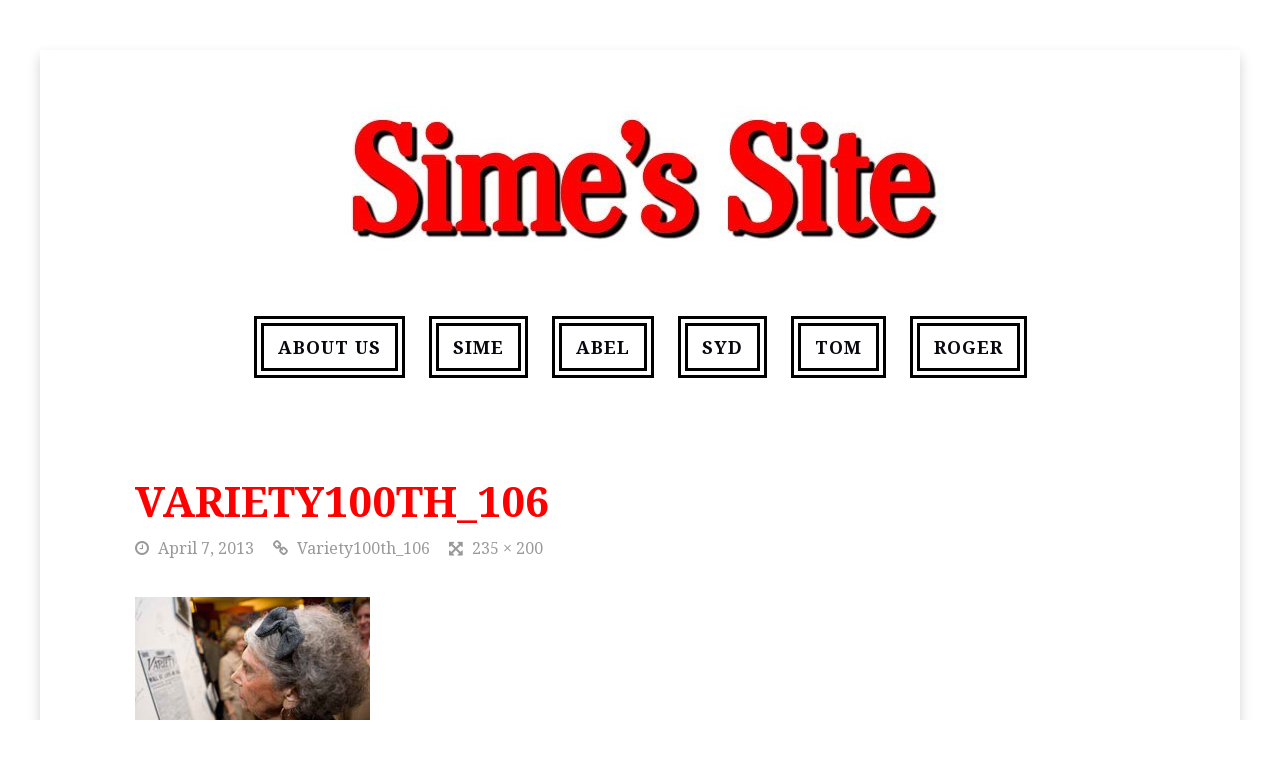

--- FILE ---
content_type: text/css
request_url: https://simesite.net/wp-content/themes/aileron/style.css?ver=a78fc3bbcce2a0bb9f33b00ac36a20b9
body_size: 9444
content:
/*
Theme Name: Aileron
Theme URI: http://themecot.com/wordpress-theme/aileron/
Author: ThemeCot
Author URI: http://themecot.com/
Description: Aileron is a magazine and blog WordPress theme with a clean design and modern look. It is well suited for magazine, news, editorial, blog, photography or review site.
Version: 1.0.3
License: GNU General Public License v2 or later
License URI: http://www.gnu.org/licenses/gpl-2.0.html
Text Domain: aileron
Domain Path: /languages/
Tags: black, blue, white, light, two-columns, right-sidebar, responsive-layout, custom-background, custom-colors, custom-header, custom-menu, editor-style, featured-images, flexible-header, post-formats, theme-options, microformats, sticky-post, threaded-comments, translation-ready

This theme, like WordPress, is licensed under the GPL v2 or later.
Use it to make something cool, have fun, and share what you've learned with others.

Aileron is based on Underscores http://underscores.me/, (C) 2012-2014 Automattic, Inc.

Resetting and rebuilding styles have been helped along thanks to the fine work of
Eric Meyer http://meyerweb.com/eric/tools/css/reset/index.html
along with Nicolas Gallagher and Jonathan Neal http://necolas.github.com/normalize.css/
and Blueprint http://www.blueprintcss.org/
*/

/*--------------------------------------------------------------
>>> TABLE OF CONTENTS:
----------------------------------------------------------------
1.0 - Reset
2.0 - Typography
	2.1 - Global
	2.2 - Headings
	2.3 - Paragraph
	2.4 - General
	2.5 - Blockquote
3.0 - Elements
	3.1 - Links
	3.2 - HR
	3.3 - List
	3.4 - Table
	3.5 - Image
	3.6 - HTML5 Elements
4.0 - Inputs and buttons
5.0 - Navigation
	5.1 - Main Navigation
	5.2 - Superfish Menu
	5.3 - Blog Navigation
6.0 - Accessibility
7.0 - Alignments
8.0 - Clearings
9.0 - Skeleton
	9.1 - Site Wrapper
	9.2 - Header
	9.3 - Site Logo
	9.4 - Site Branding
	9.5 - Footer
10.0 - Widgets
	10.1 - Search Form Widget
11.0 - Content
	11.1 - Site Content
	11.2 - Sidebar
	11.3 - HEntry
	11.4 - Page Links
	11.5 - More Link
	11.6 - Entry Meta
	11.7 - Media Elements
	11.8 - Post Formats
	11.9 - Attachments
	11.10 - Comments
12.0 - Media
	12.1 - Captions
	12.2 - Galleries
13.0 - Utilities
14.0 - Media Queries
--------------------------------------------------------------*/

/*--------------------------------------------------------------
1.0 - Reset
--------------------------------------------------------------*/
html, body, div, span, applet, object, iframe,
h1, h2, h3, h4, h5, h6, p, blockquote, pre,
a, abbr, acronym, address, big, cite, code,
del, dfn, em, font, ins, kbd, q, s, samp,
small, strike, strong, sub, sup, tt, var,
dl, dt, dd, ol, ul, li,
fieldset, form, label, legend,
table, caption, tbody, tfoot, thead, tr, th, td {
	border: 0;
	font-family: inherit;
	font-size: 100%;
	font-style: inherit;
	font-weight: inherit;
	margin: 0;
	outline: 0;
	padding: 0;
	vertical-align: baseline;
}
html {
	font-size: 62.5%; /* Corrects text resizing oddly in IE6/7 when body font-size is set using em units http://clagnut.com/blog/348/#c790 */
	overflow-y: scroll; /* Keeps page centered in all browsers regardless of content height */
	-webkit-text-size-adjust: 100%; /* Prevents iOS text size adjust after orientation change, without disabling user zoom */
	-ms-text-size-adjust: 100%; /* www.456bereastreet.com/archive/201012/controlling_text_size_in_safari_for_ios_without_disabling_user_zoom/ */
}
*,
*:before,
*:after { /* apply a natural box layout model to all elements; see http://www.paulirish.com/2012/box-sizing-border-box-ftw/ */
	-webkit-box-sizing: border-box; /* Not needed for modern webkit but still used by Blackberry Browser 7.0; see http://caniuse.com/#search=box-sizing */
	-moz-box-sizing:		border-box; /* Still needed for Firefox 28; see http://caniuse.com/#search=box-sizing */
	box-sizing:				 border-box;
}
body {
	background: #fff;
}
article,
aside,
details,
figcaption,
figure,
footer,
header,
main,
nav,
section {
	display: block;
}
ol, ul {
	list-style: none;
}
table { /* tables still need 'cellspacing="0"' in the markup */
	border-collapse: separate;
	border-spacing: 0;
}
caption, th, td {
	font-weight: normal;
	text-align: left;
}
blockquote:before, blockquote:after,
q:before, q:after {
	content: "";
}
blockquote, q {
	quotes: "" "";
}
a:focus {
	outline: thin dotted;
}
a:hover,
a:active {
	outline: 0;
}
a img {
	border: 0;
}

/*--------------------------------------------------------------
2.0 Typography
--------------------------------------------------------------*/

/*--------------------------------------------------------------
2.1 Global
--------------------------------------------------------------*/
body,
button,
input,
select,
textarea {
	background: #fff;
	color: #181818;
	font-family: 'Noto Serif', serif;
	font-weight: 400;
	font-size: 16px;
	font-size: 1.6rem;
	line-height: 1.8;
}

/*--------------------------------------------------------------
2.2 Headings
--------------------------------------------------------------*/
h1, h2, h3, h4, h5, h6 {
	clear: both;
	color: #0a070f;
	font-family: 'Noto Serif', serif;
	font-weight: 700;
	line-height: 1.6;
}
h1, h2, h3 {
	margin-top: 21px;
	margin-bottom: 21px;
}
h4, h5, h6 {
	margin-top: 10.5px;
	margin-bottom: 10.5px;
}
h1 {
	font-size: 32px;
	font-size: 3.2rem;
}
h2 {
	font-size: 28px;
	font-size: 2.8rem;
}
h3 {
	font-size: 24px;
	font-size: 2.4rem;
}
h4 {
	font-size: 20px;
	font-size: 2.0rem;
}
h5 {
	-webkit-text-stroke: .35px; /* Hack to fix thin text in Windows */
	font-size: 16px;
	font-size: 1.6rem;
}
h6 {
	-webkit-text-stroke: .35px; /* Hack to fix thin text in Windows */
	font-size: 12px;
	font-size: 1.2rem;
}

/*--------------------------------------------------------------
2.3 Paragraph
--------------------------------------------------------------*/
p {
	margin-bottom: 1.5em;
}
p:last-child {
	margin-bottom: 0;
}

/*--------------------------------------------------------------
2.4 General
--------------------------------------------------------------*/
b, strong {
	font-weight: bold;
}
dfn, cite, em, i {
	font-style: italic;
}
code, kbd, tt, var {
	background: #fafafa;
	border: 1px dashed #eee;
	font: 15px Monaco, Consolas, "Andale Mono", "DejaVu Sans Mono", monospace;
}
abbr, acronym {
	border-bottom: 1px dotted #eee;
	cursor: help;
}
mark, ins {
	background: #aee6f8;
	text-decoration: none;
}
sup,
sub {
	font-size: 75%;
	height: 0;
	line-height: 0;
	position: relative;
	vertical-align: baseline;
}
sup {
	bottom: 1ex;
}
sub {
	top: .5ex;
}
small {
	font-size: 75%;
}
big {
	font-size: 125%;
}
cite {
	font-size: 12px;
	font-style: normal;
	text-transform: uppercase;
}
address {
	font-style: italic;
	margin: 0 0 1.5em;
}
pre {
	background: #fafafa;
	border: 1px dashed #eee;
	font-family: "Courier 10 Pitch", Courier, monospace;
	font-size: 15px;
	font-size: 1.5rem;
	line-height: 1.6;
	margin-bottom: 1.6em;
	max-width: 100%;
	overflow: auto;
	padding: 1.6em;
}

/*--------------------------------------------------------------
2.5 Blockquote
--------------------------------------------------------------*/
blockquote {
	font-size: 22px;
	font-size: 2.2rem;
	font-style: italic;
	margin: 1em 0 2em;
	padding: 0 1.5em 0 3em;
	position: relative;
	text-align: center;
}
p + blockquote {
	margin: 2em 0;
}
blockquote:before {
	content: "\f10d";
	color: #0a070f;
	display: inline-block;
	font-family: 'FontAwesome';
	font-size: 28px;
	font-style: normal;
	font-weight: normal;
	line-height: 1;
	position: absolute;
	top: 0;
	left: 0;
	-webkit-font-smoothing: antialiased;
	-moz-osx-font-smoothing: grayscale;
}
blockquote p {
	margin: 0;
}
blockquote cite {
	display: block;
	font-size: 12px;
	font-size: 1.2rem;
	font-style: normal;
	margin: 2em 0 0;
	text-transform: uppercase;
}

/*--------------------------------------------------------------
3.0 Elements
--------------------------------------------------------------*/

/*--------------------------------------------------------------
3.1 Links
--------------------------------------------------------------*/
a,
a:visited {
	color: #00b4dc;
	text-decoration: none;
}
a:hover,
a:focus,
a:active {
	color: #00a7cc;
}

/*--------------------------------------------------------------
3.2 HR
--------------------------------------------------------------*/
hr {
	background-color: #eee;
	border: 0;
	height: 1px;
	margin: 3.5em 0;
}

/*--------------------------------------------------------------
3.3 List
--------------------------------------------------------------*/
ul, ol {
	margin: 0 0 1.5em 3em;
}
ul {
	list-style: disc;
}
ul ul {
	list-style: circle;
}
ul ul ul {
	list-style: square;
}
ol {
	list-style: decimal;
}
ol ol {
	list-style: upper-alpha;
}
ol ol ol {
	list-style: lower-roman;
}
ol ol ol ol {
	list-style: lower-alpha;
}
li > ul,
li > ol {
	margin-bottom: 0;
	margin-left: 1.5em;
}
dt {
	font-weight: bold;
}
dd {
	margin: 0 1.5em 1.5em;
}

/*--------------------------------------------------------------
3.4 Table
--------------------------------------------------------------*/
table {
	margin: 0 0 1.5em;
	width: 100%;
}
th {
	border-bottom: 1px solid #eee;
	font-weight: bold;
}
td {
	border-bottom: 1px solid #eee;
	padding: 5px 0;
}

/*--------------------------------------------------------------
3.5 Image
--------------------------------------------------------------*/
img {
	height: auto; /* Make sure images are scaled correctly. */
	max-width: 100%; /* Adhere to container width. */
	vertical-align: middle;
}
.img-responsive {
	display: block;
	height: auto;
	max-width: 100%;
}
.img-rounded {
	border-radius: 6px;
}
.img-thumbnail {
	padding: 4px;
	line-height: 1.428571429;
	background-color: #ffffff;
	border: 1px solid #eee;
	border-radius: 4px;
	-webkit-transition: all 0.2s ease-in-out;
	transition: all 0.2s ease-in-out;
	display: inline-block;
	max-width: 100%;
	height: auto;
}
.img-circle {
	border-radius: 50%;
}

/*--------------------------------------------------------------
3.6 HTML5 Elements
--------------------------------------------------------------*/
figure {
	margin: 0;
}
embed,
iframe,
object {
	max-width: 100%; /* Make sure embeds and iframes fit their containers */
}
audio,
canvas,
video {
	display: inline-block;
	max-width: 100%;
}

/*--------------------------------------------------------------
4.0 Inputs and buttons
--------------------------------------------------------------*/
button,
input,
select,
textarea {
	font-size: 100%; /* Corrects font size not being inherited in all browsers */
	margin: 0; /* Addresses margins set differently in IE6/7, F3/4, S5, Chrome */
	vertical-align: baseline; /* Improves appearance and consistency in all browsers */
}
button,
input[type="button"],
input[type="reset"],
input[type="submit"] {
	border: 1px solid #eee;
	border-color: #eee #eee #bbb #eee;
	border-radius: 3px;
	background: #e6e6e6;
	box-shadow: inset 0 1px 0 rgba(255, 255, 255, 0.5), inset 0 15px 17px rgba(255, 255, 255, 0.5), inset 0 -5px 12px rgba(0, 0, 0, 0.05);
	color: rgba(0, 0, 0, .8);
	cursor: pointer; /* Improves usability and consistency of cursor style between image-type 'input' and others */
	-webkit-appearance: button; /* Corrects inability to style clickable 'input' types in iOS */
	font-size: 12px;
	font-size: 1.2rem;
	line-height: 1;
	padding: .6em 1em .4em;
	text-shadow: 0 1px 0 rgba(255, 255, 255, 0.8);
}
button:hover,
input[type="button"]:hover,
input[type="reset"]:hover,
input[type="submit"]:hover {
	border-color: #eee #bbb #aaa #bbb;
	box-shadow: inset 0 1px 0 rgba(255, 255, 255, 0.8), inset 0 15px 17px rgba(255, 255, 255, 0.8), inset 0 -5px 12px rgba(0, 0, 0, 0.02);
}
button:focus,
input[type="button"]:focus,
input[type="reset"]:focus,
input[type="submit"]:focus,
button:active,
input[type="button"]:active,
input[type="reset"]:active,
input[type="submit"]:active {
	border-color: #aaa #bbb #bbb #bbb;
	box-shadow: inset 0 -1px 0 rgba(255, 255, 255, 0.5), inset 0 2px 5px rgba(0, 0, 0, 0.15);
}
input[type="checkbox"],
input[type="radio"] {
	padding: 0; /* Addresses excess padding in IE8/9 */
}
input[type="search"] {
	-webkit-appearance: textfield; /* Addresses appearance set to searchfield in S5, Chrome */
	-webkit-box-sizing: content-box; /* Addresses box sizing set to border-box in S5, Chrome (include -moz to future-proof) */
	-moz-box-sizing:	content-box;
	box-sizing:			content-box;
}
input[type="search"]::-webkit-search-decoration { /* Corrects inner padding displayed oddly in S5, Chrome on OSX */
	-webkit-appearance: none;
}
button::-moz-focus-inner,
input::-moz-focus-inner { /* Corrects inner padding and border displayed oddly in FF3/4 www.sitepen.com/blog/2008/05/14/the-devils-in-the-details-fixing-dojos-toolbar-buttons/ */
	border: 0;
	padding: 0;
}
input[type="search"]::-webkit-search-cancel-button {
	-webkit-appearance: none; /* Remove default */
}
input[type="text"],
input[type="number"],
input[type="email"],
input[type="url"],
input[type="password"],
input[type="search"],
select,
textarea {
	color: #666;
	border: 1px solid #eee;
	border-radius: 3px;
}
input[type="text"]:focus,
input[type="number"]:focus,
input[type="email"]:focus,
input[type="url"]:focus,
input[type="password"]:focus,
input[type="search"]:focus,
select:focus,
textarea:focus {
	color: #111;
}
input[type="text"],
input[type="number"],
input[type="email"],
input[type="url"],
input[type="password"],
input[type="search"] {
	padding: 8px 10px;
}
select {
	padding: 8px 10px;
	width: 98%;
}
textarea {
	overflow: auto; /* Removes default vertical scrollbar in IE6/7/8/9 */
	padding: 8px 10px;
	vertical-align: top; /* Improves readability and alignment in all browsers */
	width: 98%;
}

/*--------------------------------------------------------------
5.0 Navigation
--------------------------------------------------------------*/

/*--------------------------------------------------------------
5.1 Main Navigation
--------------------------------------------------------------*/

/* Site navigation */
.main-navigation {
	margin: 60px 0 0;
}
.menu-toggle {
	display: none;
}
.site-primary-menu {
	padding: 0 70px;
}

/*--------------------------------------------------------------
5.2 Superfish Menu
--------------------------------------------------------------*/

/* Essential Styles */
.sf-menu, .sf-menu * {
	margin: 0;
	padding: 0;
	list-style: none;
}
.sf-menu li {
	position: relative;
}
.sf-menu ul {
	position: absolute;
	display: none;
	top: 100%;
	left: 0;
	z-index: 99;
}
.sf-menu > li > ul {
	top: 3em;
}
.sf-menu > li {
	display: inline-block;
}
.sf-menu li:hover > ul,
.sf-menu li.sfHover > ul {
	display: block;
}
.sf-menu a {
	display: block;
	position: relative;
}
.sf-menu ul ul {
	top: 0;
	left: 100%;
}

/* Menu Skin */
.sf-menu {
	margin-bottom: 0;
	text-align: center;
}
.sf-menu ul {
	box-shadow: 2px 2px 6px rgba(0,0,0,.2);
	min-width: 15em; /* allow long menu items to determine submenu width */
	text-align: left;
}
.sf-menu a,
.sf-menu a:visited {
	color: #0a070f;
	font-size: 14px;
	font-size: 1.4rem;
	letter-spacing: 1px;
	padding: 5px 14px;
	text-decoration: none;
	text-transform: uppercase;
}
.custom-header-image .sf-menu > li > a {
	text-shadow: 0px 1px 0px #ebebeb;
}
.sf-menu a:hover,
.sf-menu a:focus,
.sf-menu a:active {
	color: #666;
	text-shadow: none;
}
.sf-menu li:last-child a {
	border-right: none;
}
.sf-menu ul a {
	border-bottom: 1px solid #f5f5f5;
	padding: .75em 1em;
}
.sf-menu ul li:last-child a {
	border-bottom: none;
}
.sf-menu li {
	word-wrap: break-word;
	white-space: normal; /* no need for Supersubs plugin */
	-webkit-transition: background .2s;
	transition: background .2s;
}
.sf-menu ul li {
	background: #ffffff;
}
.sf-menu ul ul li {
	background: #ffffff;
}
.sf-menu li:hover,
.sf-menu li.sfHover {
	/* only transition out, not in */
	-webkit-transition: none;
	transition: none;
}

/* Transition Effect */
.sf-menu > li > a {
    position: relative;
}
.sf-menu > li > a:after {
	background-color: #0a070f;
	bottom: 13px;
	content: "";
	height: 3px;
	bottom: -5%;
	left: 50%;
	right: 50%;
	position: absolute;
	z-index: 1;
	-webkit-transition: .5s cubic-bezier(.68,-.55,.265,1.55);
	transition: .5s cubic-bezier(.68,-.55,.265,1.55);
	-webkit-transform: translate3d(0,0,0);
	transform: translate3d(0,0,0);
}
.sf-menu > li > a:hover:after {
	left: 0;
	right: 0;
}

/*** arrows (for all except IE7) **/
.sf-arrows .sf-with-ul {
}

/* styling for both css and generated arrows */
.sf-arrows .sf-with-ul:after {
}
.sf-arrows > li > .sf-with-ul:focus:after,
.sf-arrows > li:hover > .sf-with-ul:after,
.sf-arrows > .sfHover > .sf-with-ul:after {
}

/* styling for right-facing arrows */
.sf-arrows ul .sf-with-ul {
	padding-right: 2.5em;
}
.sf-arrows ul .sf-with-ul:after {
	content: '';
	position: absolute;
	top: 50%;
	right: 1em;
	height: 0;
	width: 0;
	margin-top: -5px;
	margin-right: -3px;
	border: 5px solid transparent;
	border-left-color: #333333; /* edit this to suit design (no rgba in IE8) */
	border-left-color: rgba(51,51,51,.5);
}
.sf-arrows ul li > .sf-with-ul:focus:after,
.sf-arrows ul li:hover > .sf-with-ul:after,
.sf-arrows ul .sfHover > .sf-with-ul:after {
	border-left-color: #999999;
}

/*--------------------------------------------------------------
5.3 Blog Navigation
--------------------------------------------------------------*/
.navigation:before,
.navigation:after,
.nav-links:before,
.nav-links:after {
	content: '';
	display: table;
}
.navigation:after,
.nav-links:after {
	clear: both;
}

/* Navigations Common */
.site-main .comment-navigation,
.site-main .paging-navigation,
.site-main .image-navigation {
	margin: 0;
	overflow: hidden;
}
.comment-navigation .nav-previous,
.paging-navigation .nav-previous,
.image-navigation .nav-previous {
	float: left;
	width: auto;
}
.comment-navigation .nav-next,
.paging-navigation .nav-next,
.image-navigation .nav-next {
	float: right;
	text-align: right;
	width: auto;
}

.comment-navigation i.fa,
.paging-navigation i.fa,
.image-navigation i.fa {
	color: #00b4dc;
}
.comment-navigation i.fa-chevron-right,
.paging-navigation i.fa-chevron-right,
.image-navigation i.fa-chevron-right {
	margin: 0 0 0 10px;
}
.comment-navigation i.fa-chevron-left,
.paging-navigation i.fa-chevron-left,
.image-navigation i.fa-chevron-left {
	margin: 0 10px 0 0;
}
.comment-navigation .nav-previous a,
.comment-navigation .nav-previous a:visited,
.paging-navigation .nav-previous a,
.paging-navigation .nav-previous a:visited,
.image-navigation .nav-previous a,
.image-navigation .nav-previous a:visited,
.comment-navigation .nav-next a,
.comment-navigation .nav-next a:visited,
.paging-navigation .nav-next a,
.paging-navigation .nav-next a:visited,
.image-navigation .nav-next a,
.image-navigation .nav-next a:visited {
	color: #666;
	font-size: 16px;
	font-size: 1.6rem;
	display: block;
}
.comment-navigation .nav-previous a:hover,
.comment-navigation .nav-previous a:focus,
.comment-navigation .nav-previous a:active,
.paging-navigation .nav-previous a:hover,
.paging-navigation .nav-previous a:focus,
.paging-navigation .nav-previous a:active,
.image-navigation .nav-previous a:hover,
.image-navigation .nav-previous a:focus,
.image-navigation .nav-previous a:active,
.comment-navigation .nav-next a:hover,
.comment-navigation .nav-next a:focus,
.comment-navigation .nav-next a:active,
.paging-navigation .nav-next a:hover,
.paging-navigation .nav-next a:focus,
.paging-navigation .nav-next a:active,
.image-navigation .nav-next a:hover,
.image-navigation .nav-next a:focus,
.image-navigation .nav-next a:active {
	color: #00a7cc;
}

/* Post Navigation */
.site-main .post-navigation {
	margin: 0;
	overflow: hidden;
}
.post-navigation .nav-links {
}
.post-navigation .nav-previous {
	border-right: 1px solid #eee;
	float: left;
	width: 50%;
}
.post-navigation .nav-next {
	float: right;
	text-align: right;
	width: 50%;
}
.post-navigation a {
	color: #666;
	display: block;
	min-height: 110px;
	padding: 20px 0;
	position: relative;
	-webkit-transition: all 0.3s ease-in-out;
	-moz-transition: all 0.3s ease-in-out;
	-ms-transition: all 0.3s ease-in-out;
	-o-transition: all 0.3s ease-in-out;
	transition: all 0.3s ease-in-out;
}
.post-navigation a:hover,
.post-navigation a:focus,
.post-navigation a:active {
	background: #fafafa;
}
.post-navigation .nav-previous a {
	padding-left: 80px;
	padding-right: 40px;
}
.post-navigation .nav-next a {
	padding-left: 40px;
	padding-right: 80px;
}
.post-navigation i.fa {
	color: #00b4dc;
	position: absolute;
	font-size: 24px;
	font-size: 2.4rem;
	top: 20px;
}
.post-navigation i.fa-chevron-right {
	right: 30px;
}
.post-navigation i.fa-chevron-left {
	left: 30px;
}

/*--------------------------------------------------------------
6.0 Accessibility
--------------------------------------------------------------*/
/* Text meant only for screen readers */
.screen-reader-text {
	clip: rect(1px, 1px, 1px, 1px);
	position: absolute !important;
}
.screen-reader-text:hover,
.screen-reader-text:active,
.screen-reader-text:focus {
	background-color: #f1f1f1;
	border-radius: 3px;
	box-shadow: 0 0 2px 2px rgba(0, 0, 0, 0.6);
	clip: auto !important;
	color: #21759b;
	display: block;
	font-size: 14px;
	font-weight: bold;
	height: auto;
	left: 5px;
	line-height: normal;
	padding: 15px 23px 14px;
	text-decoration: none;
	top: 5px;
	width: auto;
	z-index: 100000; /* Above WP toolbar */
}

/*--------------------------------------------------------------
7.0 Alignments
--------------------------------------------------------------*/
.alignleft {
	display: inline;
	float: left;
	margin: 0 1.5em 1.5em 0;
}
.alignright {
	display: inline;
	float: right;
	margin: 0 0 1.5em 1.5em;
}
.aligncenter {
	clear: both;
	display: block;
	margin: 0 auto;
}

/*--------------------------------------------------------------
8.0 Clearings
--------------------------------------------------------------*/
.clear:before,
.clear:after,
.container:before,
.container:after,
.container-fluid:before,
.container-fluid:after,
.row:before,
.row:after,
.site-wrapper:before,
.site-wrapper:after,
.site-header:before,
.site-header:after,
.site-top:before,
.site-top:after,
.site-branding:before,
.site-branding:after,
.main-navigation:before,
.main-navigation:after,
.site-content:before,
.site-content:after,
.site-footer:before,
.site-footer:after,
.site-footer-widgets:before,
.site-footer-widgets:after,
.site-info:before,
.site-info:after,
.hentry:before,
.hentry:after,
.entry-content:before,
.entry-content:after,
.comment-body:before,
.comment-body:after,
.comment-meta:before,
.comment-meta:after,
.comment-content:before,
.comment-content:after {
	content: '';
	display: table;
}
.clear:after,
.container:after,
.container-fluid:after,
.row:after,
.site-wrapper:after,
.site-header:after,
.site-top:after,
.site-branding:after,
.main-navigation:after,
.site-content:after,
.site-footer:after,
.site-footer-widgets:after,
.site-info:after,
.hentry:after,
.entry-content:after,
.comment-body:after,
.comment-meta:after,
.comment-content:after {
	clear: both;
}

/*--------------------------------------------------------------
9.0 Skeleton
--------------------------------------------------------------*/

/*--------------------------------------------------------------
9.1 Site Wrapper
--------------------------------------------------------------*/
.site-wrapper {
	position: relative;
	background: #fff;
}

/* Box layout for large display */
@media (min-width: 1200px) {
	.layout-box .site-wrapper {
		width: 1200px;
		margin: 50px auto;
		-webkit-box-shadow: 0 6px 12px 0 rgba(0, 0, 0, 0.175);
		box-shadow: 0 6px 12px 0 rgba(0, 0, 0, 0.175);
	}
}

/*--------------------------------------------------------------
9.2 Header
--------------------------------------------------------------*/
.site-header {
	background: #fff;
	margin: 0 0 60px;
	min-height: 275px;
	padding: 40px 0;
	position: relative;
}

/*--------------------------------------------------------------
9.3 Site Logo
--------------------------------------------------------------*/
.site-logo {
	overflow: hidden;
	margin: 0 0 30px;
	text-align: center;
}
.site-logo img {
	height: auto;
	max-width: 100%;
	margin: 0 auto;
}

/*--------------------------------------------------------------
9.4 Site Branding
--------------------------------------------------------------*/
.site-branding {
	overflow: hidden;
	margin: 0 0 30px;
	text-align: center;
}
.site-title {
	font-size: 55px;
	font-size: 5.5rem;
	line-height: 1.2;
	margin: 0;
	padding: 0 100px;
}
.custom-header-image .site-title {
	text-shadow: 0px 1px 0px #ebebeb;
}
.site-title a,
.site-title a:visited {
	color: #0a070f;
	text-decoration: none;
}
.site-title a:hover,
.site-title a:focus,
.site-title a:active {
	color: #666;
}
.site-description {
	font-family: 'Lato', sans-serif;
	font-size: 18px;
	font-size: 1.8rem;
	line-height: 1.8;
	margin: 5px 0 0;
	padding: 0 200px;
}
.custom-header-image .site-description {
	text-shadow: 0px 1px 0px #ebebeb;
}

/*--------------------------------------------------------------
9.5 Footer
--------------------------------------------------------------*/

/* Site footer widgets */
.site-footer-widgets {
	background: #242424;
	padding: 50px 0 25px; /** 25px margin bottom is set for .widget */
}

/* Site info */
.site-info {
	background: #141414;
	border-top: 1px solid #2c2c2c;
	color: #aaa;
	padding: 50px 0;
	text-align: center;
}
.site-info a,
.site-info a:visited {
	color: #aaa;
}
.site-info a:hover,
.site-info a:focus,
.site-info a:active {
	color: #ddd;
}
.blog-info {
	font-size: 13px;
	font-size: 1.3rem;
	margin: 0 0 5px;
}
.blog-info .sep {
	margin: 0 2px;
}
.designer-info {
	font-size: 12px;
	font-size: 1.2rem;
}
.designer-info .sep {
	margin: 0 2px;
}

/*--------------------------------------------------------------
10.0 Widgets
--------------------------------------------------------------*/
.widget {
	margin-bottom: 50px;
	width: 100%;
	word-wrap: break-word;
	-webkit-hyphens: auto;
	-moz-hyphens:	 auto;
	-ms-hyphens:	 auto;
	hyphens:		 auto;
}
.site-footer-widgets .widget {
	color: #aaa;
}

.widget-title {
	border-bottom: 1px solid #eee;
	font-size: 16px;
	font-size: 1.6rem;
	margin: 0 0 20px;
	padding: 0 0 10px;
	text-transform: uppercase;
}
.site-footer-widgets .widget-title {
	border-bottom: 1px solid #2c2c2c;
	color: #ddd;
}

.widget a,
.widget a:visited {
	color: #333;
}
.widget a:hover,
.widget a:focus,
.widget a:active {
	color: #00a7cc;
}
.site-footer-widgets .widget a,
.site-footer-widgets .widget a:visited {
	color: #ddd;
}
.site-footer-widgets .widget a:hover,
.site-footer-widgets .widget a:focus,
.site-footer-widgets .widget a:active {
	color: #aaa;
}

/* Widget List */
.widget ul,
.widget ol {
	list-style: none;
	margin: 0;
}
.widget li > ul,
.widget li > ol {
	margin-bottom: 0;
	margin-left: 1.5em;
}
.widget li {
	padding: 9px 0;
}
.widget li:first-child {
	border-top: 0;
}
.widget li ul {
	margin-top: 9px;
}
.widget li li:last-child {
	padding-bottom: 0;
}

/* Make sure select elements fit in widgets */
.widget select {
	max-width: 100%;
}

/*--------------------------------------------------------------
10.1 Search Form Widget
--------------------------------------------------------------*/
form.search-form {
	position: relative;
	margin: 0;
	padding: 0;
}
.content-area form.search-form {
	margin-bottom: 30px;
}
form.search-form input[type="search"] {
	padding: 12px 8px;
}
form.search-form input[type="search"] {
	width: 100%;
	-webkit-box-sizing: border-box;
	-moz-box-sizing: border-box;
	box-sizing: border-box;
}
form.search-form input[type="submit"] {
	position: absolute;
	z-index: 1;
	right: 0;
	top: 0;
	height: 100%;
	width: 30px;
	font-size: 0.00001em;
	line-height: 0;
	color: transparent;
	cursor: pointer;
	opacity: 0;
	outline: 0;
}
form.search-form:before {
	content: "\f002";
	font-family: 'FontAwesome';
	position: absolute;
	z-index: 0;
	top: 0;
	right: 5px;
	width: 30px;
	font-size: 14px;
	padding: 12px 0;
	margin: 0;
	text-align: center;
	vertical-align: middle;
}

/*--------------------------------------------------------------
11.0 Content
--------------------------------------------------------------*/

/*--------------------------------------------------------------
11.1 Site Content
--------------------------------------------------------------*/
.site-content {
	margin: 0 0 65px;
}
.site-main {
	padding: 0 65px;
}

/*--------------------------------------------------------------
11.2 Sidebar
--------------------------------------------------------------*/
.sidebar {
	padding: 0 65px 0 0;
}

/*--------------------------------------------------------------
11.3 HEntry
--------------------------------------------------------------*/
.sticky {
}
.hentry {
	border-bottom: 1px solid #eee;
	margin: 0 0 65px;
	padding: 0 0 65px 0;
	position: relative;
}
.single .hentry {
	border-bottom: 1px solid #eee;
	padding: 0 0 50px 0;
}
.entry-header {
	margin: 0 0 10px;
	padding: 0;
}
.type-page .entry-header {
	margin: 0 0 35px;
}
.entry-title {
	font-size: 42px;
	font-size: 4.2rem;
	margin: 0;
	padding: 0;
	text-transform: uppercase;
	-ms-word-wrap: break-word;
	word-wrap: break-word;
}
.error-404,
.no-results {
	padding: 0;
}
.page-header {
	border-bottom: 1px solid #eee;
	margin: 0 0 35px 0;
	padding: 0 0 10px;
}
.page-title {
	font-size: 16px;
	font-size: 1.6rem;
	margin: 0 0 10px 0;
	padding: 0;
	text-transform: uppercase;
	-ms-word-wrap: break-word;
	word-wrap: break-word;
}
.taxonomy-description {
	font-size: 12px;
	font-size: 1.2rem;
}
.entry-title a,
.entry-title a:visited,
.page-title a,
.page-title a:visited {
	color: #FF0000;
}
.entry-title a:hover,
.entry-title a:focus,
.entry-title a:active,
.page-title a:hover,
.page-title a:focus,
.page-title a:active {
	color: #00a7cc;
}
.post-thumbnail {
	margin: 0 0 35px 0;
	overflow: hidden;
}
.entry-content,
.entry-summary {
	margin: 0;
	padding: 0;
	word-wrap: break-word;
	-webkit-hyphens: auto;
	-moz-hyphens:	 auto;
	-ms-hyphens:	 auto;
	hyphens:		 auto;
}
.page-content {
	margin-bottom: 0;
	padding: 0;
	word-wrap: break-word;
	-webkit-hyphens: auto;
	-moz-hyphens:	 auto;
	-ms-hyphens:	 auto;
	hyphens:		 auto;
}

/*--------------------------------------------------------------
11.4 Page Links
--------------------------------------------------------------*/
.page-links {
	clear: both;
	margin: 0 0 1.5em;
}
.format-gallery .page-links {
	margin: 1.5em 0;
}

.page-links a,
.page-links > span {
	background: #00b4dc;
	color: #fff;
	border: 1px solid #eee;
	border-radius: 4px;
	display: inline-block;
	margin: 0 2px 0 0;
	padding: 2px 8px;
	text-align: center;
}
.page-links a {
	background: #fff;
	color: #00b4dc;
	text-decoration: none;
}
.page-links a:hover {
	background: #00b4dc;
	color: #fff;
}
.page-links > .page-links-title {
	background: transparent;
	color: #666;
	border: none;
	margin: 0;
	padding: 0 7px 0 0;
}

/*--------------------------------------------------------------
11.5 More Link
--------------------------------------------------------------*/
.more-link-wrapper {
	margin-top: 65px;
}
.more-link,
.more-link:visited {
	background: #e6ecf3;
	border-radius: 4px;
	color: #181818;
	display: inline-block;
	font-family: 'Muli', sans-serif;
	font-size: 18px;
	font-size: 1.8rem;
	line-height: 1;
	letter-spacing: 2px;
	padding: 30px 60px;
	text-transform: uppercase;
	-webkit-transition: all .2s cubic-bezier(.215,.61,.355,1);
	transition: all .2s cubic-bezier(.215,.61,.355,1);
}
.more-link:hover,
.more-link:focus,
.more-link:active {
	background: #d0dae6;
	color: #181818;
}

/*--------------------------------------------------------------
11.6 Entry Meta
--------------------------------------------------------------*/
.entry-meta-header:before,
.entry-meta-header:after {
	content: '';
	display: table;
}
.entry-meta-header:after {
	clear: both;
}
.entry-meta-header {
	margin: 0 0 35px;
	padding: 0;
}
.entry-meta {
	color: #999;
}
.entry-meta ul {
	list-style: none;
	margin: 0;
	padding: 0;
}
.entry-meta ul > li {
	display: inline-block;
	margin: 0 15px 0 0;
	padding: 0;
}
.entry-meta ul > li > i {
	color: #999;
	margin: 0 5px 0 0;
}
.entry-meta a,
.entry-meta a:visited {
	color: #999;
}
.entry-meta a:hover,
.entry-meta a:focus,
.entry-meta a:active {
	color: #00a7cc;
}
.entry-meta-footer {
	margin: 15px 0 0;
	padding: 0;
}
.entry-meta-footer a,
.entry-meta-footer a:visited {
	color: #00b4dc;
}
.entry-meta-footer a:hover,
.entry-meta-footer a:focus,
.entry-meta-footer a:active {
}
.cat-links,
.tags-links,
.comments-link,
.edit-link {
	margin-right: 10px;
}
.posted-on {
	margin: 0;
}
.posted-on-label {
	display: none;
}
.byline {
}
.single .byline,
.group-blog .byline {
}
.updated {
	display: none;
}

/*--------------------------------------------------------------
11.7 Media Elements
--------------------------------------------------------------*/
.hentry .mejs-container {
	margin: 0 0 18px;
}
.hentry .mejs-mediaelement,
.hentry .mejs-container .mejs-controls {
	background: #333;
}
.hentry .mejs-controls .mejs-time-rail .mejs-time-loaded,
.hentry .mejs-controls .mejs-horizontal-volume-slider .mejs-horizontal-volume-current {
	background: #fff;
}
.hentry .mejs-controls .mejs-time-rail .mejs-time-current {
	background: #00b4dc;
}
.hentry .mejs-controls .mejs-time-rail .mejs-time-total,
.hentry .mejs-controls .mejs-horizontal-volume-slider .mejs-horizontal-volume-total {
	background: rgba(255,255,255,.33);
}
.hentry .mejs-container .mejs-controls .mejs-time {
	padding-top: 9px;
}
.hentry .mejs-controls .mejs-time-rail span,
.hentry .mejs-controls .mejs-horizontal-volume-slider .mejs-horizontal-volume-total,
.hentry .mejs-controls .mejs-horizontal-volume-slider .mejs-horizontal-volume-current {
	border-radius: 0;
}
.hentry .mejs-overlay-loading {
	background: transparent;
}

/*--------------------------------------------------------------
11.8 Post Formats
--------------------------------------------------------------*/
.blog .format-aside .entry-title,
.archive .format-aside .entry-title {
	display: none;
}
.blog .format-quote .entry-title,
.archive .format-quote0 .entry-title {
	display: none;
}

/*--------------------------------------------------------------
11.9 Attachments
--------------------------------------------------------------*/
.entry-caption {
	margin: 0 0 35px 0;
	padding: 20px;
	text-align: center;
}

/*--------------------------------------------------------------
11.10 Comments
--------------------------------------------------------------*/
#comments {
	margin-top: 50px;
}
.comments-area-wrapper {
	background: #fff;
	border-bottom: 1px solid #eee;
	margin-bottom: 50px;
	padding: 0;
}
.no-comments-wrapper {
	background: #f0f0f0;
	border-bottom: 1px solid #eee;
	font-size: 18px;
	margin-top: -50px;
	padding: 25px;
	text-align: center;
}

/* Comments Title */
.comments-title {
	border-bottom: 1px solid #eee;
	color: #666;
	font-size: 16px;
	font-size: 1.6rem;
	margin: 0;
	padding: 0 0 10px;
	text-transform: uppercase;
}

/* Comment Navigation */
#comment-nav-above {
	margin: 0;
	padding: 50px 0 0;
}
#comment-nav-below {
	margin: 0;
	padding: 0 0 50px;
}

/* Comment List */
.comment-list {
	list-style: none;
	margin: 0 0 50px;
	padding: 50px 0 0;
}
.comment-list .children {
	list-style: none;
}

/* Comment Body */
.comment-list .comment-body {
	border-bottom: 1px solid #eee;
	margin: 0 0 25px;
	position: relative;
	padding: 0 0 25px;
}
.comment-list .pingback .comment-body {
	padding-left: 0;
}
.comment-list .bypostauthor .comment-body {
	background: #fafafa;
	border-bottom: 3px solid #00b4dc;
	padding: 25px;
}
.comment-list .comment-body {
	padding-left: 83px;
}
.comment-list .children .comment-body {
	padding-left: 54px;
}
.comment-list .bypostauthor .comment-body {
	padding-left: 108px;
}
.comment-list .children .bypostauthor .comment-body {
	padding-left: 79px;
}
.comment-list .comment-author .avatar {
	border: 1px solid #eee;
	padding: 2px;
	position: absolute;
	top: 0;
	left: 0;
}
.comment-list .bypostauthor .comment-author .avatar {
	top: 25px;
	left: 25px;
}
.comment-list .comment-author .avatar {
	width: 68px;
	height: 68px;
}
.comment-list .children .comment-author .avatar {
	width: 39px;
	height: 39px;
}
.comment-list .comment-meta {
	font-size: 12px;
	margin-bottom: 15px;
}
.comment-list .comment-content {
	margin-bottom: 15px;
	word-wrap: break-word;
}
.comment-list .reply {
	font-size: 12px;
	text-transform: uppercase;
}
.comment-list .comment-author .fn {
	font-weight: 900;
}
.comment-list .comment-author .fn a,
.comment-list .comment-author .fn a:visited {
	color: #333;
}
.comment-list .comment-author .fn a:hover,
.comment-list .comment-author .fn a:focus,
.comment-list .comment-author .fn a:active {
	color: #999;
}
.comment-list .says {
	display: none;
}
.comment-list .edit-link {
	margin-left: 15px;
}
.comment-list .comment-awaiting-moderation {
	color: #00b4dc;
	margin-top: 10px;
}

/* Comment Form */
.comment-respond {
	background: #fff;
	border-bottom: 1px solid #eee;
	margin-bottom: 50px;
	padding: 0 0 50px;
	position: relative;
}
.comment-list .comment-respond {
	padding: 0 0 25px;
}
.comment-respond .comment-reply-title {
	margin: 0 0 10px;
}
.comment-respond .logged-in-as {
}
.comment-respond .comment-notes,
.comment-respond .logged-in-as,
.comment-respond .form-allowed-tags,
.comment-respond .form-allowed-tags code {
	font-size: 13px;
}
.comment-respond .comment-form label {
	display: block;
}
.comment-respond .required {
	color: #c0392b;
}
.comment-respond #cancel-comment-reply-link {
	color: #c0392b;
	font-size: 14px;
	position: absolute;
	text-transform: uppercase;
	top: 0;
	right: 0;
}

/*--------------------------------------------------------------
12.0 Media
--------------------------------------------------------------*/
.page-content img.wp-smiley,
.entry-content img.wp-smiley,
.comment-content img.wp-smiley {
	border: none;
	margin-bottom: 0;
	margin-top: 0;
	padding: 0;
}

/*--------------------------------------------------------------
12.1 Captions
--------------------------------------------------------------*/

/* Attachment Caption */
.entry-caption {
	color: #999;
	font-size: 13px;
	font-size: 1.3rem;
	font-style: italic;
	border: 1px solid #eee;
	margin: 0 0 35px 0;
	padding: 25px 150px;
	text-align: center;
}

/* WP Caption */
.wp-caption {
	border: 1px solid #eee;
	margin-bottom: 1.5em;
	max-width: 100%;
}
.wp-caption img[class*="wp-image-"] {
	display: block;
	margin: 0 auto;
}
.wp-caption-text {
	color: #999;
	font-size: 13px;
	font-size: 1.3rem;
	font-style: italic;
	margin: 0;
	padding: 25px 150px;
	text-align: center;
}
.wp-caption.alignleft .wp-caption-text,
.wp-caption.alignright .wp-caption-text {
	padding: 15px 10px;
}

/*--------------------------------------------------------------
12.2 Galleries
--------------------------------------------------------------*/
.gallery {
	margin: 0 0 40px;
}
.gallery-item {
	display: inline-block;
	padding: 1.79104477%;
	text-align: center;
	vertical-align: top;
	width: 100%;
}
.gallery-columns-2 .gallery-item {
	max-width: 50%;
}
.gallery-columns-3 .gallery-item {
	max-width: 33.33%;
}
.gallery-columns-4 .gallery-item {
	max-width: 25%;
}
.gallery-columns-5 .gallery-item {
	max-width: 20%;
}
.gallery-columns-6 .gallery-item {
	max-width: 16.66%;
}
.gallery-columns-7 .gallery-item {
	max-width: 14.28%;
}
.gallery-columns-8 .gallery-item {
	max-width: 12.5%;
}
.gallery-columns-9 .gallery-item {
	max-width: 11.11%;
}
.gallery-icon img {
	margin: 0 auto;
}
.gallery-caption {
	color: #999;
	display: block;
	font-size: 12px;
	font-size: 1.2rem;
	line-height: 1.5;
	padding: 10px 0;
}
.gallery-columns-6 .gallery-caption,
.gallery-columns-7 .gallery-caption,
.gallery-columns-8 .gallery-caption,
.gallery-columns-9 .gallery-caption {
	display: none;
}

/*--------------------------------------------------------------
13.0 Utilities
--------------------------------------------------------------*/

/* Image Grayscale */
.img-grayscale {
	filter: url("data:image/svg+xml;utf8,<svg xmlns=\'http://www.w3.org/2000/svg\'><filter id=\'grayscale\'><feColorMatrix type=\'matrix\' values=\'0.3333 0.3333 0.3333 0 0 0.3333 0.3333 0.3333 0 0 0.3333 0.3333 0.3333 0 0 0 0 0 1 0\'/></filter></svg>#grayscale"); /* Firefox 3.5+ */
	filter: gray; /* IE6-9 */
	-webkit-filter: grayscale(1);
	filter: grayscale(1);
}

/*--------------------------------------------------------------
14.0 Media Queries
--------------------------------------------------------------*/
/* For Small to Medium Devices */
@media (min-width: 768px) and (max-width: 1199px) {

	/* Header */
	.site-header {
		margin: 0 0 40px;
	}

}

/* For Medium Devices */
@media (min-width: 992px) and (max-width: 1199px) {
}

/* For Small Devices */
@media (min-width: 768px) and (max-width: 991px) {

	/* Site Content */
	.site-main {
		padding: 0 65px 65px;
	}

	/* Sidebar */
	.sidebar {
		padding: 0 65px;
	}

}

/* For Extra Samll to Small Devices */
@media (max-width: 991px) {
}

/* For Extra Samll Devices */
@media (max-width: 767px) {

	/* Header */
	.site-header {
		margin: 0 0 15px;
	}

	/* Site Navigation */
	.site-primary-menu {
		padding: 0 10px;
	}

	/* Site Content */
	.site-main {
		padding: 0 0 65px;
	}

	/* Entry Title */
	.entry-title {
		font-size: 20px;
		font-size: 2.0rem;
	}

	/* More Link */
	.more-link,
	.more-link:visited {
		font-size: 16px;
		font-size: 1.6rem;
		padding: 20px 40px;
	}

	/* Entry Meta */
	.entry-meta {
		font-size: 13px;
		font-size: 1.3rem;
	}
	.entry-meta ul > li {
		margin: 0 10px 0 0;
	}
	.entry-meta ul > li > i {
		margin: 0 5px 0 0;
	}

	/* Comments */
	#comments {
		margin-top: 25px;
	}

	.comments-area-wrapper {
		margin-bottom: 50px;
	}

	/* Comment Navigation */
	#comment-nav-above {
		margin: 0;
		padding: 25px 0 0;
	}

	#comment-nav-below {
		margin: 0;
		padding: 0 0 25px;
	}

	/* Comment List */
	.comment-list {
		margin: 0 0 25px 0;
		padding: 25px 0 0;
	}

	/* Comment Form */
	.comment-respond {
		margin-bottom: 25px;
		padding: 25px 0;
	}

}